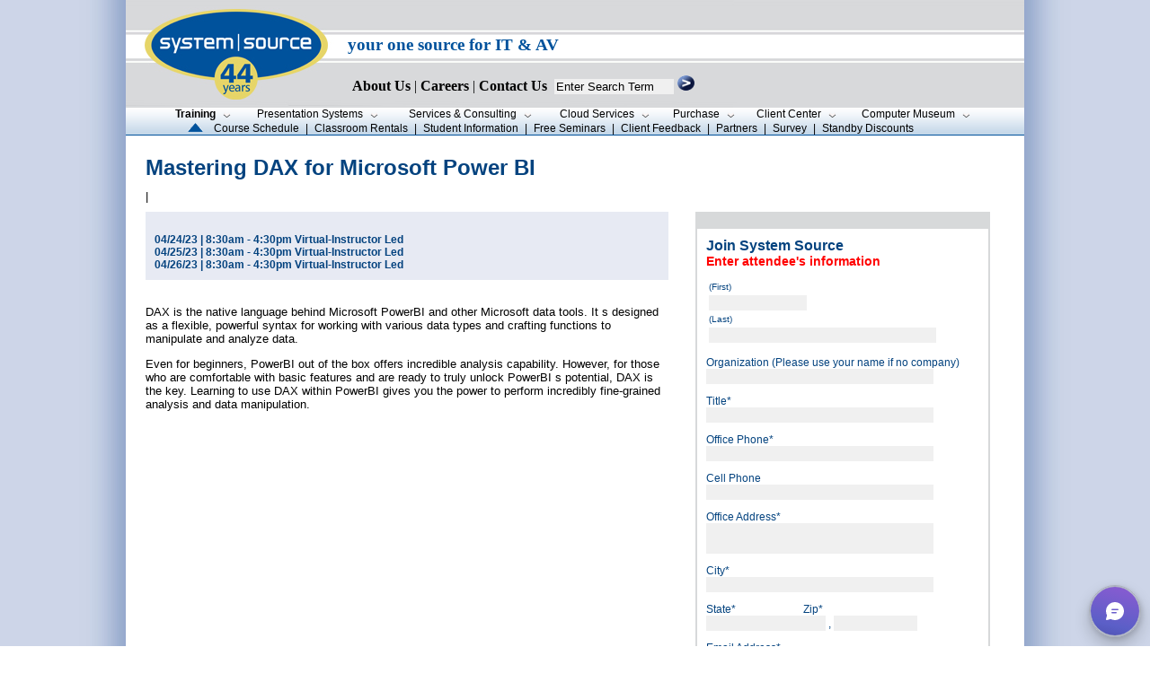

--- FILE ---
content_type: text/html; charset=utf-8
request_url: https://www.syssrc.com/cgi-bin/PCIP.pl?cmd=createprofile&newcmd=newreg&regtype=class&eventid=139306
body_size: 26410
content:
<!DOCTYPE html PUBLIC "-//W3C//DTD HTML 4.01 Transitional//EN">
<html>
<head>
	<script src="https://www.google.com/recaptcha/api.js" async defer></script>
<meta http-equiv=“Pragma” content=”no-cache”>
<meta http-equiv=“Expires” content=”-1″>
<meta http-equiv=“CACHE-CONTROL” content=”NO-CACHE”>
<meta name="google-site-verification" content="D3mg6_HYP9LKaRfMRCdxXhZbTUg6w0ttux4SU8OWBIo" />
<meta http-equiv="Content-Type" content="text/html; charset=utf-8" />
<link href="/css/syssrc.css" rel="stylesheet" type="text/css" />
<title>System Source</title>

<script src="https://www.google.com/recaptcha/api.js" async defer></script> 
<script type="text/javascript">
var recaptchachecked;
function recaptchaCallback() {
    recaptchachecked = true;
}
</script>

</head>




<body background="/images/background_main1.jpg" style="background-position:center;margin:0" >
<!-- Google tag (gtag.js) --> <script async src=https://www.googletagmanager.com/gtag/js?id=G-6LMN99T5CE></script> <script> window.dataLayer = window.dataLayer || []; function gtag(){dataLayer.push(arguments);} gtag('js', new Date()); gtag('config', 'G-6LMN99T5CE'); </script>

<script type="text/javascript">

</script>
<script type="text/javascript">
                    function validateForm() {
                      var error_string = "";
                      if(document.mainForm.q.value == ""){
                        error_string += "Please Enter a Keyword.\n";
                      }

                      if(error_string == "") {
                        return true;
                      } else {
                        alert(error_string);
                        return false;
                      }
                    }
</script>


<script type="text/javascript" src="https://res.public.onecdn.static.microsoft/customerconnect/v1/7dttl/init.js" id="chatbot" environmentId="221a35b6-fe83-ef24-8950-d03d341b801e" crossorigin="anonymous"></script>

<style>
img.map, map area{
    outline: none;
}




.bg {  
	 background-image:url(/images/headerimage-map-2025.jpg); 
	 <!-- background-image:url(/images/headerimage-43-years.jpg); -->
	 <!-- background-image:url(/images/headerimage-42-years.jpg); -->
	    background-repeat:no-repeat;
	        bottom:0;
		    left:0;
		        right:0;
			  top:0;
}

.content {
	    bottom:0;
	      color:black;
	      position:relative;
		    font-family:Ariel;
                   font-size:12pt;
		    font-weight: bold;
		        left:0;
				  top:0;
				  right:00;
}


		      a.navlink {


font-family:verdana; font-size:12pt; font-weight: 900;
color:black;text-decoration: none;

		      }

</style>
  <center>


<map name="headermap" >
<area shape="poly" coords="13,54,106,13,215,51,117,93" href="/"  alt="logo">
</map>





<table border="0" cellpadding="0" cellspacing="0" width="1000" bgcolor="#FFFFFF">
  <tr>
   <td width=1000>
	        <form name="mainForm" action="/search/search.pl" method="get" onsubmit = "return validateForm()" style="margin:0;">
			        <input type="hidden" name="p" value="1"/>
				        <input type="hidden" name="lang" value="en"/>
					        <input type="hidden" name="mode" value="all"/>
						        <input type="hidden" name="cmd" value="Schedules"/>
	   <div class="bg"  >
             <div class="content">
		     <!-- -->
               <table width=1000>
		 <tr>
                   <td width=240>
                     <a href="/">
                       <img src="/images/clear.gif" width="240" height=80 valign=top>
		     </a>
		   </td>
	           <td align=left valign=bottom width=760>
                     <br/>
		     <br/>
                     <div style= "font-family:Verdana; font-size:14pt;  font-weight:bold;color:#00529c;">
                       your one source for IT &amp; AV
		     </div>
                     <br/>
		     <div >  
                     <img src="/images/clear.gif" alt="" width="1" height="22"/>
		     <a href="/html/company_info/CompanyInfo.shtml" class="navlink"><font style="font-Family:Verdana;font-size:12pt;">About Us</font></a> 
			    | 
			    <a HREF="/html/company_info/CareerOpenings.cgi" class="navlink"><font style="font-Family:Verdana;font-size:12pt;">Careers</font></a> 
			    | 
			    <a HREF="/html/company_info/ContactUs.shtml" class="navlink"><font style="font-Family:Verdana;font-size:12pt;">Contact Us</font></a> 
			    <!-- | 
			    <a HREF="/html/company_info/Locations.shtml" class="navlink"><font style="font-Family:Verdana;font-size:12pt;">Locations</font></a> -->
			    &nbsp;<input type="text" name="q" size="15"  value="Enter Search Term"
                          onclick="if(this.value=='Enter Search Term'){this.value=''; this.style.color='#000'}"
                          onblur ="if(this.value==''){this.value='Enter Search Term'; this.style.color='#555'}"
                          style="border: none;  background: #f0f0f0"
			  /> 
                      <input type="image" src="/images/button-readmore.gif" style="width:19px;height:17px;border:none;" 
		      alt="search box" /> 
		     </div>  
	            <div class="content">
                      <img class="headermap" src="/images/clear.gif" alt="" width="560" height="12" 
		         usemap="#headermap" border="0" hidefocus="true" />
                    </div> 

		    <!-- </div> -->
		  </td>
		 </tr>
	       </table>  <!-- --> 
	  </div>
	  </div>

      </form>
 </td> 
</tr>    
      <tr>
        <td valign="middle" align="left" width="1000" bgcolor="#ffffff">  
           <!--buttons go here --> 








<style type="text/css">
#trainbut {font-weight:bold;}
</style>

<table border="0" cellpadding="0" cellspacing="0" align="center"  width="100%">
  <tr style="background:url(/images/bg.png)">
    <td valign="middle">
      <table border="0" cellpadding="0" cellspacing="0" align="center">
        <tr >
          <td width=2>
           <img src="/images/clear.gif" width="2" alt=""/>
          </td>
         <td nowrap="nowrap" align="center" class="topbuttons"  valign="middle" width=80>
             <a href="/html/training/index.shtml"  onfocus="this.hideFocus=true;">
               <span id="trainbut">Training</span>
               <img src="/images/clear.gif" alt="" width="2" height="7" />
               <img src="/images/down.png" alt="" />
             </a>
          </td>
          <td nowrap="nowrap" align="center" class="topbuttons" width="175" valign="middle">
             <a href="/html/presentation_systems/index.shtml" onfocus="this.hideFocus=true;">
               <span id="presbut">Presentation&nbsp;Systems</span>
               <img src="/images/clear.gif" alt="" width="2" height="7" />
               <img src="/images/down.png" alt="" />
             </a>
          </td>
          <td nowrap="nowrap" align="center" class="topbuttons" width="165" valign="middle">
             <a href="/html/services_consulting/index.shtml" onfocus="this.hideFocus=true;">
               <span id="servbut">Services&nbsp;&amp;&nbsp;Consulting</span>
               <img src="/images/clear.gif" alt="" width="2" height="7" />
               <img src="/images/down.png" alt="" />
             </a>
          </td>
          <td nowrap="nowrap" align="center" class="topbuttons" width="135" valign="middle">
             <a href="/html/cloud_services/index.shtml" onfocus="this.hideFocus=true;">
               <span id="intbut">Cloud&nbsp;Services</span>
               <img src="/images/clear.gif" alt="" width="2" height="7" />
               <img src="/images/down.png" alt="" />
             </a>
          </td>
          <td nowrap="nowrap" align="center" class="topbuttons" width="86" valign="middle"> 
             <a href="/html/system_sales/index.shtml" onfocus="this.hideFocus=true;">
               <span id="salesbut">Purchase</span>
               <img src="/images/clear.gif" alt="" width="2" height="7" />
               <img src="/images/down.png" alt="" />
             </a>
          </td>
          <td nowrap="nowrap" align="center" class="topbuttons" width="120" valign="middle">
             <a href="/html/client_resources/index.shtml" onfocus="this.hideFocus=true;">
               <span id="clientbut">Client&nbsp;Center</span>
               <img src="/images/clear.gif" alt="" width="2" height="7" />
               <img src="/images/down.png" alt="" />
             </a>
          </td>
          <td nowrap="nowrap" align="center" class="topbuttons" width="145" valign="middle">
             <a href="https://museum.syssrc.com" onfocus="this.hideFocus=true;" target="_blank">
               <span id="museumbut">Computer&nbsp;Museum</span>
               <img src="/images/clear.gif" alt="" width="2" height="7" />
               <img src="/images/down.png" alt="" />
             </a>
          </td>
<!--	  <td nowrap="nowrap" align="center" class="topbuttons" width="86" valign="middle">
	     <a href="/html/co-pilot/index.shtml" onfocus="this.hideFocus=true;" target="_blank">
	        <span id="copilotbut">CoPilot</span>
	        <img src="/images/clear.gif" alt="" width="2" height="7" />
	       <img src="/images/down.png" alt="" />
            </a>
</td> --> 
        </tr>
<tr><td height="1"><img src="/images/clear.gif" height="2" alt=""/></td></tr>
  <tr>
    <td valign="bottom" align="left" class="topbuttons" colspan="30">
                 <img src="/images/clear.gif" alt="" width="20" height="10" /> <img src="/images/arrow-up2.gif" width="17" height="10" alt="Arrow"/>
                 <img src="/images/clear.gif" alt="" width="6" height="10" />
                 <a href="/PCIP?cmd=Schedules&amp;classattr=All">Course Schedule</a>  
                 <img src="/images/clear.gif" alt="" width="1" height="10" /> | <img src="/images/clear.gif" alt="" width="1" height="10" />
                 <a href="/html/training/ClassRoomRentals.shtml">Classroom&nbsp;Rentals</a>
                 <img src="/images/clear.gif" alt="" width="1" height="10" /> | <img src="/images/clear.gif" alt="" width="1" height="10" />
                 <a href="/html/training/StudentInformation.shtml">Student Information</a> 
                 <img src="/images/clear.gif" alt="" width="1" height="10" /> | <img src="/images/clear.gif" alt="" width="1" height="10" />
                 <a href="/html/training/FreeSeminars.cgi">Free Seminars</a>
                 <img src="/images/clear.gif" alt="" width="1" height="10" /> | <img src="/images/clear.gif" alt="" width="1" height="10" />
                 <a href="/html/training/ClientFeedback.shtml">Client Feedback</a>
                 <img src="/images/clear.gif" alt="" width="1" height="10" /> | <img src="/images/clear.gif" alt="" width="1" height="10" />
                 <a href="/html/training/Certifications.shtml#Training">Partners</a>
                 <img src="/images/clear.gif" alt="" width="1" height="10" /> | <img src="/images/clear.gif" alt="" width="1" height="10" />
                 <a href="/PCIP?cmd=survey">Survey</a>
                 <img src="/images/clear.gif" alt="" width="1" height="10" /> | <img src="/images/clear.gif" alt="" width="1" height="10" />
                 <a href="/html/training/StandBy.shtml">Standby Discounts</a>
                 <!-- <a href="/html/Asset_Library/StandbyDiscounts.pdf">Standby Discounts</a> -->
    </td>
  </tr>
      </table>
    </td>
  </tr>
</table>
</td></tr>
<tr><td bgcolor="#00529c">
<img src="/images/clear.gif" alt="" width="500" height="1" /></td></tr>

<!-- <tr><td bgcolor="#00529c" >  <Center><font face="arial" color="white"> While System Source is working from home, we are still available for all of your calls and support needs. </font></center></td></tr>  -->
<tr><td >




<table cellpadding="20">
<TR>
<TD>
    <!--main content starts here -->

        <!--== CONTENT ==-->

<SCRIPT>
function ValidatepupauthForm(){
      valcc_form = document.guestauth
      return RunValidation(valcc_form);
}

function isNULL(aString){

 if(aString == "") return true;

 for(m=0; m<aString.length; m++){
if(aString.charAt(m) != ' '){
 return false;
}
 }
 return true;
}

function CheckNull(formContents, ErrorString){
 if(isNULL(formContents)){
return ErrorString;
 }
 return "";
}

function RunValidation(my_form){
errorString = new String("");
errorMessage = new String("");
errorMessage = "";
ErrorFlag = false;
   errorMessage = CheckNull(document.PUPILAUTH.nfname.value, "A First Name must be supplied\n");
   if(errorMessage != ""){
        errorString = errorString + errorMessage;
        ErrorFlag = true;
   }
   errorMessage = CheckNull(document.PUPILAUTH.nlname.value, "A Last Name must be supplied\n");
   if(errorMessage != ""){
        errorString = errorString + errorMessage;
        ErrorFlag = true;
   }
   errorMessage = CheckNull(document.PUPILAUTH.ncname.value, "A Company Name must be supplied\n");
   if(errorMessage != ""){
        errorString = errorString + errorMessage;
        ErrorFlag = true;
   }

   errorMessage = CheckNull(document.PUPILAUTH.ntitle.value, "A Job Title must be supplied\n");
   if(errorMessage != ""){
        errorString = errorString + errorMessage;
        ErrorFlag = true;
   }
   errorMessage = CheckNull(document.PUPILAUTH.nphone.value, "A Phone Number must be supplied\n");
   if(errorMessage != ""){
        errorString = errorString + errorMessage;
        ErrorFlag = true;
   }
   errorMessage = CheckNull(document.PUPILAUTH.naddr1.value, "An Address must be supplied\n");
   if(errorMessage != ""){
        errorString = errorString + errorMessage;
        ErrorFlag = true;
   }
   errorMessage = CheckNull(document.PUPILAUTH.ncity.value, "A City must be supplied\n");
   if(errorMessage != ""){
        errorString = errorString + errorMessage;
        ErrorFlag = true;
   }
   errorMessage = CheckNull(document.PUPILAUTH.nzip.value, "A Zipcode must be supplied\n");
   if(errorMessage != ""){
        errorString = errorString + errorMessage;
        ErrorFlag = true;
   }
   errorMessage = CheckNull(document.PUPILAUTH.username.value, "An Email Address must be supplied\n");
   if(errorMessage != ""){
        errorString = errorString + errorMessage;
        ErrorFlag = true;
   }
var mailformat = /^\w+([\.-]?\w+)*@\w+([\.-]?\w+)*(\.\w{2,3})+$/;
if (document.PUPILAUTH.username.value.match(mailformat))
{
}
else
{
   errorString = errorString + "Bad Email Address\n";
   ErrorFlag = true;
}









   errorMessage = CheckNull(document.PUPILAUTH.npw1.value, "A password must be supplied\n");
   if(errorMessage != ""){
        errorString = errorString + errorMessage;
        ErrorFlag = true;
   }
   errorMessage = CheckNull(document.PUPILAUTH.npw2.value, "Please reenter the password\n");
   if(errorMessage != ""){
        errorString = errorString + errorMessage;
        ErrorFlag = true;
   }
   errorMessage = CheckNull(document.PUPILAUTH.npw2.value, "Please reenter the password\n");
   if(document.PUPILAUTH.npw1.value != document.PUPILAUTH.npw2.value){
        errorString = errorString + "Passwords must match\n";;
        ErrorFlag = true;
   }
   if(recaptchachecked != true) {
        errorString = errorString + "You Must Respond to the Captcha Request\n";
        ErrorFlag = true;
   }
   
  if(ErrorFlag != false){
    alert("We are having difficulties processing your order:\n\n" + errorString);
    return false;
  }
  return true;
}
</SCRIPT>







<table border="0" width="940" cellpadding="0" cellspacing="0" >
            <tr>
<td width="940" valign="top" colspan="3"></td></tr>
            <tr>
               <td width="940" valign="top" colspan="3"><span class="home-header">Mastering DAX for Microsoft Power BI</span></td></tr>
            <tr>
               <td width="940" valign="top" colspan="3"><img src="/images/spacer.gif" width="10" height="10" alt="" /></td></tr>
            <tr>
               <td width="940" valign="top" colspan="3" class="story"> | </td></tr>
            <tr>
               <td width="940" valign="top" colspan="3"><img src="/images/spacer.gif" width="10" height="10" alt="" /></td></tr>
            <tr>
               <td width="640" valign="top" bgcolor="#e7eaf3" class="classbody" style="padding:10; height:60">
                  <b> <br/>04/24/23 | 8:30am - 4:30pm  Virtual-Instructor Led<br/>04/25/23 | 8:30am - 4:30pm  Virtual-Instructor Led<br/>04/26/23 | 8:30am - 4:30pm  Virtual-Instructor Led </b>
</td>
<td width="30" valign="top" rowspan="2">
<img src="/images/spacer.gif" width="30" height="30" alt="" /></td><td width="270" valign="top" rowspan="2">

<!-- Form begins here -->
<FORM METHOD="POST" ACTION=/cgi-bin/PCIP.pl?cmd=newseminarattendee NAME=PUPILAUTH onSubmit="return ValidatepupauthForm()">
<table border="1" width="270" cellpadding="0" cellspacing="0" bordercolor="#d7d9da">
<tr><td bgcolor="#d7d9da"><img src="/images/spacer.gif" width="15" height="15" alt="" /></td></tr>
<tr><td valign="top" style="padding:10">
		<font style="font-family: Verdana, Arial, Helvetica, sans-serif; font-size: 16px; font-weight: bold; color: #04437f;">Join System Source</font><br/>
<font style="font-family: Verdana, Arial, Helvetica, sans-serif; font-size: 14px; font-weight: bold; " color=red>Enter attendee's information</font>

<p class="classbody">
<table>
  <tr>
    <td align="left">
      <span class="classbody"><font size="-2" style="font-weight:lighter;">(First)</font></span>
    </td>
    <td/>
  </tr>
  <tr>
    <td colspan="2">
      <input name="nfname" type="text" size="12" maxlength="100" width="100" style="border: none;  background: #f0f0f0" VALUE="" />
    </td>
  </tr>
  <tr>
	  <td align="left">
		        <span class="classbody"><font size="-2" style="font-weight:lighter;">(Last)</font></span>
			    </td>
    </tr>
    <tr>
    <td>
      <input name="nlname" type="text" size="30" maxlength="100" width="100" style="border: none;  background: #f0f0f0" VALUE=""/>
    </td>
  </tr>
</table>
</p>
<p class="classbody">Organization (Please use your name if no company) <br />
<input name="ncname" type="text" size="30" maxlength="100" width="250" style="border: none;  background: #f0f0f0" VALUE=""/></p>
<p class="classbody">Title*<br />
<input name="ntitle" type="text" size="30" maxlength="100" width="250" style="border: none;  background: #f0f0f0" VALUE=""/></p>
<p class="classbody">Office Phone*<br />
<input name="nphone" type="text" size="30" maxlength="100" width="250" style="border: none;  background: #f0f0f0" VALUE=""/></p>
<p class="classbody">Cell Phone<br />
<input name="ncellphone" type="text" size="30" maxlength="100" width="250" style="border: none;  background: #f0f0f0" VALUE=""/></p>
<p class="classbody">Office Address*<br />
<input name="naddr1" type="text" size="30" maxlength="100" width="250" style="border: none;  background: #f0f0f0" VALUE=""/>
<br/>
<input name="naddr2" type="text" size="30" maxlength="100" width="250" style="border: none;  background: #f0f0f0" VALUE=""/></p>

<p class="classbody">City*<br />
<input name="ncity" type="text" size="30" maxlength="100" width="250" style="border: none;  background: #f0f0f0" VALUE=""/></p>
<p class="classbody">State* &nbsp;&nbsp;&nbsp;&nbsp;&nbsp;&nbsp;&nbsp;&nbsp;&nbsp;&nbsp;&nbsp;&nbsp;&nbsp;&nbsp;&nbsp;&nbsp;&nbsp;&nbsp;&nbsp;&nbsp;&nbsp;&nbsp;&nbsp;&nbsp;Zip*<br />
<input name="nstate" type="text" size="15" maxlength="100" width="250" style="border: none;  background: #f0f0f0" VALUE=""/>
,
<input name="nzip" type="text" size="10" maxlength="100" width="150" style="border: none;  background: #f0f0f0" VALUE=""/></p>
<p class="classbody">Email Address*<br />
<input name="username" type="text" size="30" maxlength="100" width="50" style="border: none;  background: #f0f0f0" VALUE=""/></p>
<p class="classbody">Password*<br />
<input name="npw1" type="password" size="30" maxlength="100" width="250" style="border: none;  background: #f0f0f0"/></p>
<p class="classbody">Re-Enter Password*<br />
<input name="npw2" type="password" size="30" maxlength="100" width="250" style="border: none;  background: #f0f0f0"/></p>
<p class="classbody">

<input type="image" value="Login" src="/images/button-sign-in-create-profile-250x35.jpg" width="250" height="35" border="0"/>
<br/>
<span class="classbody">* Denotes required field</span>
</p>
<p>
<div class="g-recaptcha" data-sitekey="6LeuVboUAAAAAI4rFjLFmyxfVcXZhLH2WYpZQe5q"  data-callback="recaptchaCallback"></div>
</p>
<center><img src="/images/spacer.gif" width="10" height="5" alt="" /></center>
</td></tr></table>
<input type="hidden" value="newseminarattendee" name="cmd"/>
<INPUT TYPE="HIDDEN" NAME="newcmd" value="newreg" />
<INPUT TYPE="HIDDEN" NAME="regtype" value="class" />
<INPUT TYPE="HIDDEN" NAME="eventid" value="139306" />
<INPUT TYPE="HIDDEN" NAME="CLASSSESID" value="139306" />
</FORM>
<!-- Form ends here -->
</td></tr>

<tr><td width="640" valign="top" class="story">
<center><img src="/images/spacer.gif" width="15" height="15" alt="" /></center>
<p>DAX is the native language behind Microsoft PowerBI and other Microsoft data tools. It  s designed as a flexible, powerful syntax for working with various data types and crafting functions to manipulate and analyze data.</p><p>Even for beginners, PowerBI out of the box offers incredible analysis capability. However, for those who are comfortable with basic features and are ready to truly unlock PowerBI  s potential, DAX is the key. Learning to use DAX within PowerBI gives you the power to perform incredibly fine-grained analysis and data manipulation.</p>
</td</tr>




<tr><td width="640" valign="top" class="story">
<center><img src="/images/spacer.gif" width="15" height="15" alt="" /></center>

</td></tr></table>





    <!--main content ends here -->
</TD>
</TR>
</TABLE>
<!---#include virtual="/web/syssrc/html/html/nav-includes/B-training.shtml" --->

<tr>
  <td width="100%" align="center">

<map name="image-map7">
    <area target="_top" alt="" title="" href="/PCIP?cmd=Schedules&amp;classattr=All" coords="12,23,67,90" shape="rect"/>
    <area target="_top" alt="" title="" href="/html/training/ClassRoomRentals.shtml" coords="117,18,179,90" shape="rect">
    <area target="_top" alt="" title="" href="/html/training/StudentInformation.shtml" coords="225,27,294,89" shape="rect">
    <area target="_top" alt="" title="" href="/html/training/FreeSeminars.cgi" coords="328,31,412,92" shape="rect">
    <area target="_top" alt="" title="" href="/html/training/ClientFeedback.shtml" coords="449,30,513,105" shape="rect">
    <area target="_top" alt="" title="" href="/html/training/Certifications.shtml#Training" coords="548,28,635,90" shape="rect">
    <area target="_top" alt="" title="" href="/PCIP?cmd=survey" coords="679,30,724,91" shape="rect">
    <area target="_top" alt="" title="" href="/html/company_info/ContactUs.shtml" coords="789,26,836,92" shape="rect">
</map>


	  <img src="/images/syssrc-learning-center-navigation-bar.jpg" width="850" height="117" usemap="#image-map7" border="0" alt="" />
<center><img src="/images/spacer.gif" alt="" width="10" height="15" /></center>
<!-- <script>var LHC_API = LHC_API||{};
	LHC_API.args = {mode:'widget',lhc_base_url:'//www.syssrc.com/lhc_web/index.php/',wheight:450,wwidth:350,pheight:520,pwidth:500,leaveamessage:true,check_messages:false};
	(function() {
		var po = document.createElement('script'); po.type = 'text/javascript'; po.setAttribute('crossorigin','anonymous'); po.async = true;
		var date = new Date();po.src = '//www.syssrc.com/lhc_web/design/defaulttheme/js/widgetv2/index.js?'+(""+date.getFullYear() + date.getMonth() + date.getDate());
		var s = document.getElementsByTagName('script')[0]; s.parentNode.insertBefore(po, s);
	})();
</script> -->

</td></tr>

        </td>
      </tr>
      <tr>
        <td align="center">
          <table border="0" width="100%" cellpadding="0" cellspacing="0">
            <tr>

              <td bgcolor="#04437f" height="1"><img src="/images/clear.gif" alt="" width="50" height="1"/></td>
            </tr>
            <tr>
              <td><img src="/images/clear.gif" alt="" width="50" height="5" /></td>
            </tr>   

      <tr>
        <td align="center">
          <table border="0" width="100%" cellpadding="0" cellspacing="0">
            <tr>
              <td><img src="/images/clear.gif" alt="" width="50" height="5" /></td>
            </tr>
            <tr>

              <td align="center" class="footer" >
                338 Clubhouse Rd Hunt Valley MD 21031 &bull; <a href="tel:4107715544;">410.771.5544</a> &bull; f. <a href="tel:4107719507;">410.771.9507</a>
&nbsp; | &nbsp;

  <a href="/html/company_info/Privacy.shtml"> Privacy Policy </a>
&nbsp; | &nbsp;
<A href="/html/company_info/Employees.shtml">Employees</A>
&nbsp; | &nbsp;
<A href=/remote.shtml>Use Remote Support</A> 
 &nbsp; | &nbsp;
<a href="/SiteMap.shtml">Site Map</a>  
              </td>

            </tr>
            <tr>
              <td><img src="/images/clear.gif" alt="" width="50" height="5" /></td>
            </tr>
            <tr>
              <td bgcolor="#04437f"><img src="/images/clear.gif" alt="" width="50" height="1" /></td>
            </tr>
    
            <tr>
              <td><img src="/images/clear.gif" alt="" width="50" height="5" /></td>
            </tr>
<!--            <tr>
              <td class="footer" align="center" colspan="5">
                <a href="/html/company_info/Privacy.shtml">
                    Privacy Policy
                </a>
              </td>
            </tr>
-->
            <tr>
              <td class="footer" align="center" colspan="5">
<!--<A href="/html/company_info/Employees.shtml">Employees</A>,<A href=/remote.shtml>Use Remote Support</A> -->
              </td>
            </tr>







          </table>   
        </td>
      </tr>
    </table>
  </center>
</body>
</HTML>


--- FILE ---
content_type: text/html; charset=utf-8
request_url: https://www.google.com/recaptcha/api2/anchor?ar=1&k=6LeuVboUAAAAAI4rFjLFmyxfVcXZhLH2WYpZQe5q&co=aHR0cHM6Ly93d3cuc3lzc3JjLmNvbTo0NDM.&hl=en&v=7gg7H51Q-naNfhmCP3_R47ho&size=normal&anchor-ms=20000&execute-ms=30000&cb=1g7m2zk2jyba
body_size: 48633
content:
<!DOCTYPE HTML><html dir="ltr" lang="en"><head><meta http-equiv="Content-Type" content="text/html; charset=UTF-8">
<meta http-equiv="X-UA-Compatible" content="IE=edge">
<title>reCAPTCHA</title>
<style type="text/css">
/* cyrillic-ext */
@font-face {
  font-family: 'Roboto';
  font-style: normal;
  font-weight: 400;
  font-stretch: 100%;
  src: url(//fonts.gstatic.com/s/roboto/v48/KFO7CnqEu92Fr1ME7kSn66aGLdTylUAMa3GUBHMdazTgWw.woff2) format('woff2');
  unicode-range: U+0460-052F, U+1C80-1C8A, U+20B4, U+2DE0-2DFF, U+A640-A69F, U+FE2E-FE2F;
}
/* cyrillic */
@font-face {
  font-family: 'Roboto';
  font-style: normal;
  font-weight: 400;
  font-stretch: 100%;
  src: url(//fonts.gstatic.com/s/roboto/v48/KFO7CnqEu92Fr1ME7kSn66aGLdTylUAMa3iUBHMdazTgWw.woff2) format('woff2');
  unicode-range: U+0301, U+0400-045F, U+0490-0491, U+04B0-04B1, U+2116;
}
/* greek-ext */
@font-face {
  font-family: 'Roboto';
  font-style: normal;
  font-weight: 400;
  font-stretch: 100%;
  src: url(//fonts.gstatic.com/s/roboto/v48/KFO7CnqEu92Fr1ME7kSn66aGLdTylUAMa3CUBHMdazTgWw.woff2) format('woff2');
  unicode-range: U+1F00-1FFF;
}
/* greek */
@font-face {
  font-family: 'Roboto';
  font-style: normal;
  font-weight: 400;
  font-stretch: 100%;
  src: url(//fonts.gstatic.com/s/roboto/v48/KFO7CnqEu92Fr1ME7kSn66aGLdTylUAMa3-UBHMdazTgWw.woff2) format('woff2');
  unicode-range: U+0370-0377, U+037A-037F, U+0384-038A, U+038C, U+038E-03A1, U+03A3-03FF;
}
/* math */
@font-face {
  font-family: 'Roboto';
  font-style: normal;
  font-weight: 400;
  font-stretch: 100%;
  src: url(//fonts.gstatic.com/s/roboto/v48/KFO7CnqEu92Fr1ME7kSn66aGLdTylUAMawCUBHMdazTgWw.woff2) format('woff2');
  unicode-range: U+0302-0303, U+0305, U+0307-0308, U+0310, U+0312, U+0315, U+031A, U+0326-0327, U+032C, U+032F-0330, U+0332-0333, U+0338, U+033A, U+0346, U+034D, U+0391-03A1, U+03A3-03A9, U+03B1-03C9, U+03D1, U+03D5-03D6, U+03F0-03F1, U+03F4-03F5, U+2016-2017, U+2034-2038, U+203C, U+2040, U+2043, U+2047, U+2050, U+2057, U+205F, U+2070-2071, U+2074-208E, U+2090-209C, U+20D0-20DC, U+20E1, U+20E5-20EF, U+2100-2112, U+2114-2115, U+2117-2121, U+2123-214F, U+2190, U+2192, U+2194-21AE, U+21B0-21E5, U+21F1-21F2, U+21F4-2211, U+2213-2214, U+2216-22FF, U+2308-230B, U+2310, U+2319, U+231C-2321, U+2336-237A, U+237C, U+2395, U+239B-23B7, U+23D0, U+23DC-23E1, U+2474-2475, U+25AF, U+25B3, U+25B7, U+25BD, U+25C1, U+25CA, U+25CC, U+25FB, U+266D-266F, U+27C0-27FF, U+2900-2AFF, U+2B0E-2B11, U+2B30-2B4C, U+2BFE, U+3030, U+FF5B, U+FF5D, U+1D400-1D7FF, U+1EE00-1EEFF;
}
/* symbols */
@font-face {
  font-family: 'Roboto';
  font-style: normal;
  font-weight: 400;
  font-stretch: 100%;
  src: url(//fonts.gstatic.com/s/roboto/v48/KFO7CnqEu92Fr1ME7kSn66aGLdTylUAMaxKUBHMdazTgWw.woff2) format('woff2');
  unicode-range: U+0001-000C, U+000E-001F, U+007F-009F, U+20DD-20E0, U+20E2-20E4, U+2150-218F, U+2190, U+2192, U+2194-2199, U+21AF, U+21E6-21F0, U+21F3, U+2218-2219, U+2299, U+22C4-22C6, U+2300-243F, U+2440-244A, U+2460-24FF, U+25A0-27BF, U+2800-28FF, U+2921-2922, U+2981, U+29BF, U+29EB, U+2B00-2BFF, U+4DC0-4DFF, U+FFF9-FFFB, U+10140-1018E, U+10190-1019C, U+101A0, U+101D0-101FD, U+102E0-102FB, U+10E60-10E7E, U+1D2C0-1D2D3, U+1D2E0-1D37F, U+1F000-1F0FF, U+1F100-1F1AD, U+1F1E6-1F1FF, U+1F30D-1F30F, U+1F315, U+1F31C, U+1F31E, U+1F320-1F32C, U+1F336, U+1F378, U+1F37D, U+1F382, U+1F393-1F39F, U+1F3A7-1F3A8, U+1F3AC-1F3AF, U+1F3C2, U+1F3C4-1F3C6, U+1F3CA-1F3CE, U+1F3D4-1F3E0, U+1F3ED, U+1F3F1-1F3F3, U+1F3F5-1F3F7, U+1F408, U+1F415, U+1F41F, U+1F426, U+1F43F, U+1F441-1F442, U+1F444, U+1F446-1F449, U+1F44C-1F44E, U+1F453, U+1F46A, U+1F47D, U+1F4A3, U+1F4B0, U+1F4B3, U+1F4B9, U+1F4BB, U+1F4BF, U+1F4C8-1F4CB, U+1F4D6, U+1F4DA, U+1F4DF, U+1F4E3-1F4E6, U+1F4EA-1F4ED, U+1F4F7, U+1F4F9-1F4FB, U+1F4FD-1F4FE, U+1F503, U+1F507-1F50B, U+1F50D, U+1F512-1F513, U+1F53E-1F54A, U+1F54F-1F5FA, U+1F610, U+1F650-1F67F, U+1F687, U+1F68D, U+1F691, U+1F694, U+1F698, U+1F6AD, U+1F6B2, U+1F6B9-1F6BA, U+1F6BC, U+1F6C6-1F6CF, U+1F6D3-1F6D7, U+1F6E0-1F6EA, U+1F6F0-1F6F3, U+1F6F7-1F6FC, U+1F700-1F7FF, U+1F800-1F80B, U+1F810-1F847, U+1F850-1F859, U+1F860-1F887, U+1F890-1F8AD, U+1F8B0-1F8BB, U+1F8C0-1F8C1, U+1F900-1F90B, U+1F93B, U+1F946, U+1F984, U+1F996, U+1F9E9, U+1FA00-1FA6F, U+1FA70-1FA7C, U+1FA80-1FA89, U+1FA8F-1FAC6, U+1FACE-1FADC, U+1FADF-1FAE9, U+1FAF0-1FAF8, U+1FB00-1FBFF;
}
/* vietnamese */
@font-face {
  font-family: 'Roboto';
  font-style: normal;
  font-weight: 400;
  font-stretch: 100%;
  src: url(//fonts.gstatic.com/s/roboto/v48/KFO7CnqEu92Fr1ME7kSn66aGLdTylUAMa3OUBHMdazTgWw.woff2) format('woff2');
  unicode-range: U+0102-0103, U+0110-0111, U+0128-0129, U+0168-0169, U+01A0-01A1, U+01AF-01B0, U+0300-0301, U+0303-0304, U+0308-0309, U+0323, U+0329, U+1EA0-1EF9, U+20AB;
}
/* latin-ext */
@font-face {
  font-family: 'Roboto';
  font-style: normal;
  font-weight: 400;
  font-stretch: 100%;
  src: url(//fonts.gstatic.com/s/roboto/v48/KFO7CnqEu92Fr1ME7kSn66aGLdTylUAMa3KUBHMdazTgWw.woff2) format('woff2');
  unicode-range: U+0100-02BA, U+02BD-02C5, U+02C7-02CC, U+02CE-02D7, U+02DD-02FF, U+0304, U+0308, U+0329, U+1D00-1DBF, U+1E00-1E9F, U+1EF2-1EFF, U+2020, U+20A0-20AB, U+20AD-20C0, U+2113, U+2C60-2C7F, U+A720-A7FF;
}
/* latin */
@font-face {
  font-family: 'Roboto';
  font-style: normal;
  font-weight: 400;
  font-stretch: 100%;
  src: url(//fonts.gstatic.com/s/roboto/v48/KFO7CnqEu92Fr1ME7kSn66aGLdTylUAMa3yUBHMdazQ.woff2) format('woff2');
  unicode-range: U+0000-00FF, U+0131, U+0152-0153, U+02BB-02BC, U+02C6, U+02DA, U+02DC, U+0304, U+0308, U+0329, U+2000-206F, U+20AC, U+2122, U+2191, U+2193, U+2212, U+2215, U+FEFF, U+FFFD;
}
/* cyrillic-ext */
@font-face {
  font-family: 'Roboto';
  font-style: normal;
  font-weight: 500;
  font-stretch: 100%;
  src: url(//fonts.gstatic.com/s/roboto/v48/KFO7CnqEu92Fr1ME7kSn66aGLdTylUAMa3GUBHMdazTgWw.woff2) format('woff2');
  unicode-range: U+0460-052F, U+1C80-1C8A, U+20B4, U+2DE0-2DFF, U+A640-A69F, U+FE2E-FE2F;
}
/* cyrillic */
@font-face {
  font-family: 'Roboto';
  font-style: normal;
  font-weight: 500;
  font-stretch: 100%;
  src: url(//fonts.gstatic.com/s/roboto/v48/KFO7CnqEu92Fr1ME7kSn66aGLdTylUAMa3iUBHMdazTgWw.woff2) format('woff2');
  unicode-range: U+0301, U+0400-045F, U+0490-0491, U+04B0-04B1, U+2116;
}
/* greek-ext */
@font-face {
  font-family: 'Roboto';
  font-style: normal;
  font-weight: 500;
  font-stretch: 100%;
  src: url(//fonts.gstatic.com/s/roboto/v48/KFO7CnqEu92Fr1ME7kSn66aGLdTylUAMa3CUBHMdazTgWw.woff2) format('woff2');
  unicode-range: U+1F00-1FFF;
}
/* greek */
@font-face {
  font-family: 'Roboto';
  font-style: normal;
  font-weight: 500;
  font-stretch: 100%;
  src: url(//fonts.gstatic.com/s/roboto/v48/KFO7CnqEu92Fr1ME7kSn66aGLdTylUAMa3-UBHMdazTgWw.woff2) format('woff2');
  unicode-range: U+0370-0377, U+037A-037F, U+0384-038A, U+038C, U+038E-03A1, U+03A3-03FF;
}
/* math */
@font-face {
  font-family: 'Roboto';
  font-style: normal;
  font-weight: 500;
  font-stretch: 100%;
  src: url(//fonts.gstatic.com/s/roboto/v48/KFO7CnqEu92Fr1ME7kSn66aGLdTylUAMawCUBHMdazTgWw.woff2) format('woff2');
  unicode-range: U+0302-0303, U+0305, U+0307-0308, U+0310, U+0312, U+0315, U+031A, U+0326-0327, U+032C, U+032F-0330, U+0332-0333, U+0338, U+033A, U+0346, U+034D, U+0391-03A1, U+03A3-03A9, U+03B1-03C9, U+03D1, U+03D5-03D6, U+03F0-03F1, U+03F4-03F5, U+2016-2017, U+2034-2038, U+203C, U+2040, U+2043, U+2047, U+2050, U+2057, U+205F, U+2070-2071, U+2074-208E, U+2090-209C, U+20D0-20DC, U+20E1, U+20E5-20EF, U+2100-2112, U+2114-2115, U+2117-2121, U+2123-214F, U+2190, U+2192, U+2194-21AE, U+21B0-21E5, U+21F1-21F2, U+21F4-2211, U+2213-2214, U+2216-22FF, U+2308-230B, U+2310, U+2319, U+231C-2321, U+2336-237A, U+237C, U+2395, U+239B-23B7, U+23D0, U+23DC-23E1, U+2474-2475, U+25AF, U+25B3, U+25B7, U+25BD, U+25C1, U+25CA, U+25CC, U+25FB, U+266D-266F, U+27C0-27FF, U+2900-2AFF, U+2B0E-2B11, U+2B30-2B4C, U+2BFE, U+3030, U+FF5B, U+FF5D, U+1D400-1D7FF, U+1EE00-1EEFF;
}
/* symbols */
@font-face {
  font-family: 'Roboto';
  font-style: normal;
  font-weight: 500;
  font-stretch: 100%;
  src: url(//fonts.gstatic.com/s/roboto/v48/KFO7CnqEu92Fr1ME7kSn66aGLdTylUAMaxKUBHMdazTgWw.woff2) format('woff2');
  unicode-range: U+0001-000C, U+000E-001F, U+007F-009F, U+20DD-20E0, U+20E2-20E4, U+2150-218F, U+2190, U+2192, U+2194-2199, U+21AF, U+21E6-21F0, U+21F3, U+2218-2219, U+2299, U+22C4-22C6, U+2300-243F, U+2440-244A, U+2460-24FF, U+25A0-27BF, U+2800-28FF, U+2921-2922, U+2981, U+29BF, U+29EB, U+2B00-2BFF, U+4DC0-4DFF, U+FFF9-FFFB, U+10140-1018E, U+10190-1019C, U+101A0, U+101D0-101FD, U+102E0-102FB, U+10E60-10E7E, U+1D2C0-1D2D3, U+1D2E0-1D37F, U+1F000-1F0FF, U+1F100-1F1AD, U+1F1E6-1F1FF, U+1F30D-1F30F, U+1F315, U+1F31C, U+1F31E, U+1F320-1F32C, U+1F336, U+1F378, U+1F37D, U+1F382, U+1F393-1F39F, U+1F3A7-1F3A8, U+1F3AC-1F3AF, U+1F3C2, U+1F3C4-1F3C6, U+1F3CA-1F3CE, U+1F3D4-1F3E0, U+1F3ED, U+1F3F1-1F3F3, U+1F3F5-1F3F7, U+1F408, U+1F415, U+1F41F, U+1F426, U+1F43F, U+1F441-1F442, U+1F444, U+1F446-1F449, U+1F44C-1F44E, U+1F453, U+1F46A, U+1F47D, U+1F4A3, U+1F4B0, U+1F4B3, U+1F4B9, U+1F4BB, U+1F4BF, U+1F4C8-1F4CB, U+1F4D6, U+1F4DA, U+1F4DF, U+1F4E3-1F4E6, U+1F4EA-1F4ED, U+1F4F7, U+1F4F9-1F4FB, U+1F4FD-1F4FE, U+1F503, U+1F507-1F50B, U+1F50D, U+1F512-1F513, U+1F53E-1F54A, U+1F54F-1F5FA, U+1F610, U+1F650-1F67F, U+1F687, U+1F68D, U+1F691, U+1F694, U+1F698, U+1F6AD, U+1F6B2, U+1F6B9-1F6BA, U+1F6BC, U+1F6C6-1F6CF, U+1F6D3-1F6D7, U+1F6E0-1F6EA, U+1F6F0-1F6F3, U+1F6F7-1F6FC, U+1F700-1F7FF, U+1F800-1F80B, U+1F810-1F847, U+1F850-1F859, U+1F860-1F887, U+1F890-1F8AD, U+1F8B0-1F8BB, U+1F8C0-1F8C1, U+1F900-1F90B, U+1F93B, U+1F946, U+1F984, U+1F996, U+1F9E9, U+1FA00-1FA6F, U+1FA70-1FA7C, U+1FA80-1FA89, U+1FA8F-1FAC6, U+1FACE-1FADC, U+1FADF-1FAE9, U+1FAF0-1FAF8, U+1FB00-1FBFF;
}
/* vietnamese */
@font-face {
  font-family: 'Roboto';
  font-style: normal;
  font-weight: 500;
  font-stretch: 100%;
  src: url(//fonts.gstatic.com/s/roboto/v48/KFO7CnqEu92Fr1ME7kSn66aGLdTylUAMa3OUBHMdazTgWw.woff2) format('woff2');
  unicode-range: U+0102-0103, U+0110-0111, U+0128-0129, U+0168-0169, U+01A0-01A1, U+01AF-01B0, U+0300-0301, U+0303-0304, U+0308-0309, U+0323, U+0329, U+1EA0-1EF9, U+20AB;
}
/* latin-ext */
@font-face {
  font-family: 'Roboto';
  font-style: normal;
  font-weight: 500;
  font-stretch: 100%;
  src: url(//fonts.gstatic.com/s/roboto/v48/KFO7CnqEu92Fr1ME7kSn66aGLdTylUAMa3KUBHMdazTgWw.woff2) format('woff2');
  unicode-range: U+0100-02BA, U+02BD-02C5, U+02C7-02CC, U+02CE-02D7, U+02DD-02FF, U+0304, U+0308, U+0329, U+1D00-1DBF, U+1E00-1E9F, U+1EF2-1EFF, U+2020, U+20A0-20AB, U+20AD-20C0, U+2113, U+2C60-2C7F, U+A720-A7FF;
}
/* latin */
@font-face {
  font-family: 'Roboto';
  font-style: normal;
  font-weight: 500;
  font-stretch: 100%;
  src: url(//fonts.gstatic.com/s/roboto/v48/KFO7CnqEu92Fr1ME7kSn66aGLdTylUAMa3yUBHMdazQ.woff2) format('woff2');
  unicode-range: U+0000-00FF, U+0131, U+0152-0153, U+02BB-02BC, U+02C6, U+02DA, U+02DC, U+0304, U+0308, U+0329, U+2000-206F, U+20AC, U+2122, U+2191, U+2193, U+2212, U+2215, U+FEFF, U+FFFD;
}
/* cyrillic-ext */
@font-face {
  font-family: 'Roboto';
  font-style: normal;
  font-weight: 900;
  font-stretch: 100%;
  src: url(//fonts.gstatic.com/s/roboto/v48/KFO7CnqEu92Fr1ME7kSn66aGLdTylUAMa3GUBHMdazTgWw.woff2) format('woff2');
  unicode-range: U+0460-052F, U+1C80-1C8A, U+20B4, U+2DE0-2DFF, U+A640-A69F, U+FE2E-FE2F;
}
/* cyrillic */
@font-face {
  font-family: 'Roboto';
  font-style: normal;
  font-weight: 900;
  font-stretch: 100%;
  src: url(//fonts.gstatic.com/s/roboto/v48/KFO7CnqEu92Fr1ME7kSn66aGLdTylUAMa3iUBHMdazTgWw.woff2) format('woff2');
  unicode-range: U+0301, U+0400-045F, U+0490-0491, U+04B0-04B1, U+2116;
}
/* greek-ext */
@font-face {
  font-family: 'Roboto';
  font-style: normal;
  font-weight: 900;
  font-stretch: 100%;
  src: url(//fonts.gstatic.com/s/roboto/v48/KFO7CnqEu92Fr1ME7kSn66aGLdTylUAMa3CUBHMdazTgWw.woff2) format('woff2');
  unicode-range: U+1F00-1FFF;
}
/* greek */
@font-face {
  font-family: 'Roboto';
  font-style: normal;
  font-weight: 900;
  font-stretch: 100%;
  src: url(//fonts.gstatic.com/s/roboto/v48/KFO7CnqEu92Fr1ME7kSn66aGLdTylUAMa3-UBHMdazTgWw.woff2) format('woff2');
  unicode-range: U+0370-0377, U+037A-037F, U+0384-038A, U+038C, U+038E-03A1, U+03A3-03FF;
}
/* math */
@font-face {
  font-family: 'Roboto';
  font-style: normal;
  font-weight: 900;
  font-stretch: 100%;
  src: url(//fonts.gstatic.com/s/roboto/v48/KFO7CnqEu92Fr1ME7kSn66aGLdTylUAMawCUBHMdazTgWw.woff2) format('woff2');
  unicode-range: U+0302-0303, U+0305, U+0307-0308, U+0310, U+0312, U+0315, U+031A, U+0326-0327, U+032C, U+032F-0330, U+0332-0333, U+0338, U+033A, U+0346, U+034D, U+0391-03A1, U+03A3-03A9, U+03B1-03C9, U+03D1, U+03D5-03D6, U+03F0-03F1, U+03F4-03F5, U+2016-2017, U+2034-2038, U+203C, U+2040, U+2043, U+2047, U+2050, U+2057, U+205F, U+2070-2071, U+2074-208E, U+2090-209C, U+20D0-20DC, U+20E1, U+20E5-20EF, U+2100-2112, U+2114-2115, U+2117-2121, U+2123-214F, U+2190, U+2192, U+2194-21AE, U+21B0-21E5, U+21F1-21F2, U+21F4-2211, U+2213-2214, U+2216-22FF, U+2308-230B, U+2310, U+2319, U+231C-2321, U+2336-237A, U+237C, U+2395, U+239B-23B7, U+23D0, U+23DC-23E1, U+2474-2475, U+25AF, U+25B3, U+25B7, U+25BD, U+25C1, U+25CA, U+25CC, U+25FB, U+266D-266F, U+27C0-27FF, U+2900-2AFF, U+2B0E-2B11, U+2B30-2B4C, U+2BFE, U+3030, U+FF5B, U+FF5D, U+1D400-1D7FF, U+1EE00-1EEFF;
}
/* symbols */
@font-face {
  font-family: 'Roboto';
  font-style: normal;
  font-weight: 900;
  font-stretch: 100%;
  src: url(//fonts.gstatic.com/s/roboto/v48/KFO7CnqEu92Fr1ME7kSn66aGLdTylUAMaxKUBHMdazTgWw.woff2) format('woff2');
  unicode-range: U+0001-000C, U+000E-001F, U+007F-009F, U+20DD-20E0, U+20E2-20E4, U+2150-218F, U+2190, U+2192, U+2194-2199, U+21AF, U+21E6-21F0, U+21F3, U+2218-2219, U+2299, U+22C4-22C6, U+2300-243F, U+2440-244A, U+2460-24FF, U+25A0-27BF, U+2800-28FF, U+2921-2922, U+2981, U+29BF, U+29EB, U+2B00-2BFF, U+4DC0-4DFF, U+FFF9-FFFB, U+10140-1018E, U+10190-1019C, U+101A0, U+101D0-101FD, U+102E0-102FB, U+10E60-10E7E, U+1D2C0-1D2D3, U+1D2E0-1D37F, U+1F000-1F0FF, U+1F100-1F1AD, U+1F1E6-1F1FF, U+1F30D-1F30F, U+1F315, U+1F31C, U+1F31E, U+1F320-1F32C, U+1F336, U+1F378, U+1F37D, U+1F382, U+1F393-1F39F, U+1F3A7-1F3A8, U+1F3AC-1F3AF, U+1F3C2, U+1F3C4-1F3C6, U+1F3CA-1F3CE, U+1F3D4-1F3E0, U+1F3ED, U+1F3F1-1F3F3, U+1F3F5-1F3F7, U+1F408, U+1F415, U+1F41F, U+1F426, U+1F43F, U+1F441-1F442, U+1F444, U+1F446-1F449, U+1F44C-1F44E, U+1F453, U+1F46A, U+1F47D, U+1F4A3, U+1F4B0, U+1F4B3, U+1F4B9, U+1F4BB, U+1F4BF, U+1F4C8-1F4CB, U+1F4D6, U+1F4DA, U+1F4DF, U+1F4E3-1F4E6, U+1F4EA-1F4ED, U+1F4F7, U+1F4F9-1F4FB, U+1F4FD-1F4FE, U+1F503, U+1F507-1F50B, U+1F50D, U+1F512-1F513, U+1F53E-1F54A, U+1F54F-1F5FA, U+1F610, U+1F650-1F67F, U+1F687, U+1F68D, U+1F691, U+1F694, U+1F698, U+1F6AD, U+1F6B2, U+1F6B9-1F6BA, U+1F6BC, U+1F6C6-1F6CF, U+1F6D3-1F6D7, U+1F6E0-1F6EA, U+1F6F0-1F6F3, U+1F6F7-1F6FC, U+1F700-1F7FF, U+1F800-1F80B, U+1F810-1F847, U+1F850-1F859, U+1F860-1F887, U+1F890-1F8AD, U+1F8B0-1F8BB, U+1F8C0-1F8C1, U+1F900-1F90B, U+1F93B, U+1F946, U+1F984, U+1F996, U+1F9E9, U+1FA00-1FA6F, U+1FA70-1FA7C, U+1FA80-1FA89, U+1FA8F-1FAC6, U+1FACE-1FADC, U+1FADF-1FAE9, U+1FAF0-1FAF8, U+1FB00-1FBFF;
}
/* vietnamese */
@font-face {
  font-family: 'Roboto';
  font-style: normal;
  font-weight: 900;
  font-stretch: 100%;
  src: url(//fonts.gstatic.com/s/roboto/v48/KFO7CnqEu92Fr1ME7kSn66aGLdTylUAMa3OUBHMdazTgWw.woff2) format('woff2');
  unicode-range: U+0102-0103, U+0110-0111, U+0128-0129, U+0168-0169, U+01A0-01A1, U+01AF-01B0, U+0300-0301, U+0303-0304, U+0308-0309, U+0323, U+0329, U+1EA0-1EF9, U+20AB;
}
/* latin-ext */
@font-face {
  font-family: 'Roboto';
  font-style: normal;
  font-weight: 900;
  font-stretch: 100%;
  src: url(//fonts.gstatic.com/s/roboto/v48/KFO7CnqEu92Fr1ME7kSn66aGLdTylUAMa3KUBHMdazTgWw.woff2) format('woff2');
  unicode-range: U+0100-02BA, U+02BD-02C5, U+02C7-02CC, U+02CE-02D7, U+02DD-02FF, U+0304, U+0308, U+0329, U+1D00-1DBF, U+1E00-1E9F, U+1EF2-1EFF, U+2020, U+20A0-20AB, U+20AD-20C0, U+2113, U+2C60-2C7F, U+A720-A7FF;
}
/* latin */
@font-face {
  font-family: 'Roboto';
  font-style: normal;
  font-weight: 900;
  font-stretch: 100%;
  src: url(//fonts.gstatic.com/s/roboto/v48/KFO7CnqEu92Fr1ME7kSn66aGLdTylUAMa3yUBHMdazQ.woff2) format('woff2');
  unicode-range: U+0000-00FF, U+0131, U+0152-0153, U+02BB-02BC, U+02C6, U+02DA, U+02DC, U+0304, U+0308, U+0329, U+2000-206F, U+20AC, U+2122, U+2191, U+2193, U+2212, U+2215, U+FEFF, U+FFFD;
}

</style>
<link rel="stylesheet" type="text/css" href="https://www.gstatic.com/recaptcha/releases/7gg7H51Q-naNfhmCP3_R47ho/styles__ltr.css">
<script nonce="ZR-x6NxgWM80kGS5jBk0SQ" type="text/javascript">window['__recaptcha_api'] = 'https://www.google.com/recaptcha/api2/';</script>
<script type="text/javascript" src="https://www.gstatic.com/recaptcha/releases/7gg7H51Q-naNfhmCP3_R47ho/recaptcha__en.js" nonce="ZR-x6NxgWM80kGS5jBk0SQ">
      
    </script></head>
<body><div id="rc-anchor-alert" class="rc-anchor-alert"></div>
<input type="hidden" id="recaptcha-token" value="[base64]">
<script type="text/javascript" nonce="ZR-x6NxgWM80kGS5jBk0SQ">
      recaptcha.anchor.Main.init("[\x22ainput\x22,[\x22bgdata\x22,\x22\x22,\[base64]/[base64]/UltIKytdPWE6KGE8MjA0OD9SW0grK109YT4+NnwxOTI6KChhJjY0NTEyKT09NTUyOTYmJnErMTxoLmxlbmd0aCYmKGguY2hhckNvZGVBdChxKzEpJjY0NTEyKT09NTYzMjA/[base64]/MjU1OlI/[base64]/[base64]/[base64]/[base64]/[base64]/[base64]/[base64]/[base64]/[base64]/[base64]\x22,\[base64]\x22,\[base64]/DvMOzecO4w7HConEIwqJKZsKjw7rDi8O9HGEMw67DmmfCl8O/[base64]/DhzA8U8KyCWbClFtsDwUPwrJ6T0gyTcKcDF1ZQWN0YG14cho/[base64]/F8OSJj/Dr8OgOMKXw4kJV3nDiMKyw5zDmDnDoUYwant/[base64]/[base64]/DnGPDl8OTJMO7LsOgb0pWw4sNasOJBsO7IMKxw4nCuXLDn8Kaw74CFcOYDXTCrWl9wqM/cMO7LSRNQMOEwqpeUG7CjUTCkXLCnznCvVwRwoMiw7rDrCXCkionwqdZw6DCtwTDrsKmWnDCqmvCv8Ohw6HDhsKeGU/Dn8Kkw4Z8wpDDocKdw6HDtwx8AQVTw75kw5kENVzCoigFw7bCocOdESkZIsKYwqXCtUI1wrghA8OowpYiSXXCt0bDq8OOU8KTWGIMUMKjwrEsw4DCuRhxLFw5BixDworDpBEWw7Q2w4NnBFjCtMO/wp3CqCAwe8KwN8KDwoQxe1FgwrYxOcK7YsKVRS9BMxnDrMKrwrvCvcKdZcOmw4HDnTIvwpHDnMKOAsK4wqpywqHDrzAdw5nCk8O3V8OkOsK2wqvCrMKrQ8Oiwrxpwr/DqsONQWwZwpLCuT9pwoZ8GXZlwpjDry/CoGrDh8OQPyrCiMOfamdtYmECwoMfJDgvR8K5dldVHXA0LFRCHsOYP8KqH8K6dMKSwpApPsOqH8Otfh7CksKCDCLCgGzDscOUVsKwWUNaEMKDZjDDl8O0RsO8woN9b8OgaBvCvXwsX8K7wo3DqnXDtcKpDWoqBwzCix0Nw447IsOowrXDnmwtwo84woTDlR/CslnCp07DjcK7woJJMsKAHcK/wr1AwrfDiSrDhcKcw7PDtMOaJcK7UsOoLBgPwpDCjD3CuDXDhXRuw6Nyw4LCqcOjw5pwM8K7c8O7w6nDhMKoUMKSwpbCqXPCkHXCoBXChEhew79TVcKZw5tdY287wpPDplBJTR7DqgrClMODRG9Xw6/CgAvDl1Y3w6dmwqXCuMO0woFLe8KSCcKZc8O7w6gBwrvCtyU8HMKOIcKkw7jCuMKmwqPDt8KYSMKCw7TCg8OTw73CoMKdw7Y/wqJadgkdEcKBw4fDjcObDG5xNmQ0w6kPIxfCiMO3MsO+w5zCrsOUw4vDl8OIJsOjPCXDgMKJNcOpSw/Du8K6wrxVwq/ChMOJw5TDiTjCm1LDusKxfwzDonDDsEtawqHCssOPw6Iewo3CvMKmP8KEwonCmcKswrByWcKNw43DqwvDsH7DnR/DhwPDtMOnf8KJwqTDqcOlwpvDrMO0w6/DkjjCicOkLcOycDDCrsOHBMKqw7MuKmp/D8O0fcKlaQwJRFDDg8Kfw5HCqMOSwociw68vP27DsmPDmULDnsOywofDgXEnw6Upd2I7w7HDgh/[base64]/Cg2ZQw6zDrcOFYSrCtcOXIMOzJ21ndg/[base64]/Cl2rDoELDs0nChxpNwq9sw5TDtB/DqBwYWsOYUsKhwq9Sw5tIERnClR1hwpwOMMKlMi1Zw6YkwrBswo55w5TDp8O0w5jCt8KBwqQ5w6Ngw7HDi8KPdC/[base64]/DmB7Cq0vCq8K4VMKSI8KSLF/DuGPDvgbDosKdwrDCosKewqM8CMOJwq1MKh7Cs3XCulXDkVDCtBNpamHCl8KRwpLDq8KSw4LCn2dlFXnCrG4gScOhw6LDssKrworCoVrDszwJC0IMB1tdcG/Dh1DCr8KPwqXCssKGVsKJwr7Dp8KAJkbDkF/ClGnDucOJG8OdwqTDosK/w7LDhMKUBydnw79Lwr3DsQl9wp/[base64]/Cvn1vdcOhfV5DTMKQwoTDpVrCjwoMw65OwqnDj8Kewq4mWMOHw4Nfw5llAR8kw4pFIlldw5jDsQHDvcOqF8OXEcOVN2o/eSVwwqnCvsO9wr5vRcOZw7E3w5UcwqLCksO/SXRnFEPDjMOew5fCvh/CtsO+QsOuEMO6QkHCtcKtR8KEA8KNVFnDkhQWKgPCvsOdHcKbw4HDpMKgIMOWw4Ijw6w8wp7CkBkgP1zDvm/DsGFQKMObWsKqScOaGcKIAsKYwq00w77DnRvCgMOzRcKWwrrCt0PDksOowo0mbEA3w4YwwpjDgRjDtzPDpQA2V8OjOsOYw4BwJsK8w7JBZ1DDp09GwrXDsgvDsGRmbDzDncOVMsOAIMK5w7khw5olSMOxL250wqHDucOww4PCtsKAE0IlB8OBTMK/w6DDncOoCcKvIcKswp9eJMOAQ8OKecO9EcKTRsOYw5zCrkdFwr5/LcKVf20KGMKEwoLCkSHCuDdBw4DCj37CvsOjw5rDijTCi8OJwoPDjsKHZ8OBHT/CrsOVNMK4DwNpC0ZYSy/Cjklow7zCmVfDrHrCn8OqEMO2cU0xMmDDlMOTwo8vAy3CuMOQwoXDucKPw5UMGcKzwrtoQ8KzNMOaBcO/w6PDu8OvKnrCqyV/HUwpw4QKQ8O2cjVxasOiwpLCrcO2wpJgOsO6w4rDijJ7wpzDuMOhwrrDmsKqwrlswqbCl1PDjQDCtcKNw7bCm8ODwpHCscO1wr3CjMK7f2tSPsKhw5wbwp5/VEHCtFDCh8K9wobDgMOBEsKdwp7Ci8OCCWoHVgUoFsOiEMKfwoTCnnvCoABQwpjDlMOJw47Dni3Du1rCnSvCrGXCqTcgw5Y9wo9Xw7t4wprDpxUTw7Vew4/[base64]/CsMOpwqrDixnDnjcHIsOtw7vDscO5EBDCoMOPOsKPwqoraH/DgnQ1w4bDpH0Xw69mwqpfwrnChsKVwqPDtyAxwovDuwkiN8K5JAUWZcOfPBZAw5oEwrFkBSnDhgXCjMOuw4UZw6zDksOUwpd5w65pw5J8wpDCn8OtQ8OFNShCNALCm8KOwrAlwoTDlcKEwrMhSxFNVmMRw652fcO+w54rSMKdRzV4wrfCq8O6w7HDsFA/wogCwpnClzLDjD5/[base64]/NMO8wpLDjMKMwoFXwrkdM2E1TXrCiB7DpQHCv2PCvsK0MsKlwrfDnTLCuz4two4uUsKgOEzCrMOYw7/CncKJNcKdXUBBwrZ6woQnw6NswocSTMKBEi45NCt8Z8OeE1vCjcKUw7N1wrjDrhZBw4Uow7owwpFXEkYYIl0dKsOpOC/CvHTDqcOiRnp9wofDkMO1wos1wpLDk1MrYgg7w4vCn8KDUMOYHcKJw6RNEE7CqDHChGxqwrZMbcOUw77DvMOCdsKXXifDgcOMA8OjHMKzIxfCv8O/w67CjQbDlys6wo42YsOowogww4nCg8OwTjXCqcObwrI+HTdcw5EaZy5Aw5w7SsOYwp3Du8O1ZFMGGzrDg8OEw6XDuXfClcOuZcKsDk/Dt8KuMWLCnSRjPSM/fcKhwrHCj8KhwpHDvTFDGcKpIkvCpmwNwpBqwrvCjcKbPApuZcKSYcO1VxTDqS/[base64]/wpLDvhQBa8OfM0k9cELCmVPDlBpjw40zOFllwo1yRMOEcwpiw5TDlzXDu8K9w61xwpXCqsO4wo3CrB8lCcOjwrnDscKvPMKnLSjDkEvDk0PCp8O+L8Owwrg/wrnDokIPwq8vw7nCjD0cwoHDq3/DqMKPwq/DrsKic8K4BTgqw7LDrjQ7MsKrwr0NwpZ8w6RUYT0qDMK+wqN2YR1+w4sVw4jDrilud8OodUgBZHPCgQLDoRhew71Rw4nDrcOKB8KjQVFwTcOgeMOAwpYZwpVLARPDrAlyJMKDbHPCn2DDicOsw6sFZsK5FcOcwrh4wpAow4bDoC9/[base64]/DsG3DiX4dwofCksOIw4sSw6vCvsK+E8KTwqM0w5vDjcKpwrfDp8KUw4bCtX/CuBHDsntuAcKaA8O6dVFSwo8Nwp1vwrrDocO/BX3Dg1RgD8OSNwDDkxURBMOCw5vCm8Okwp/Ci8OrDFvDh8Ohw7MFw5LDs1HDsD8bwpbDulcCwo3CrMOmWMKTwrvClcK+Pikiwr/CiUslPsOyw45QZMOZwo4HYUpbYMOpC8KpbmbCpVhVwq1Zw6nDgcK7wpRdc8OCw4/CocO8wpzDoC3Dj3U2w4jCp8KCwp3Cm8OTFcK5w54WOEUSe8Omw7/ClBorAiXCtsO8alZJwpfDrRJlwqBpYcKEHMKOS8O3SS4pPsK/w6jCo0Qiw5YPLMKDwowXf37CnsOhworCgcOsZ8OtWHnDrQZ3wrUQw5xtGk3CscKlEsKbw5MSfMK1dnPCuMOUwpjCojB7w5pPUMKzwp5ncsOtcnZjwr16woHCncKEwpZKwp1tw40FeSnCt8KQwpTCjMOUwp8gIMK/w47DknIUwpbDuMOmwqfDrFYWK8KDwpQOPgZXEsKAw4bDkcKTwpJPSDVww4Qmw4/[base64]/[base64]/UcKCwpvDgMOJbFPDkSXDiVXCrjh+a8KKFMOdwrDDkMO0wqFswo9uXzdMGMOBwqMfKMOHeynChMKyUhzDiyszW2dTAUzDo8K/w5EPVj/Ck8KQIGbDugbDhsKGw6B7M8OhwrvCucKKcsO9IkLDrsK4wr9XwprDiMKNw4TCjGrCnUkywp0ywpgww5fDm8OCwo/[base64]/[base64]/CsRwhIkXCrsKQFMKsPUnCq1vCs2F1w4LCo3o1MMOFw4A/[base64]/CmGHDtDzCrcOtYsKgQVZzwpUaFzR4L8KTw6IHP8O/w4/CvcOOG3UCQcK7wpnCvEpxwqvCuC3DpCgow4ZfDCkSw5/Drk1jenjCvxxJw7bCpwTDkHURw5xXEMOLw6XDngfDk8K8w6EkwpHDs2NnwoBDWcOSc8OSZ8OYfXPDly1kJWghJ8KBCgc0w5XCohzDv8KRw4TCpsK5SRs1w55/w69FW3sIw6zDiDHCr8KrKQ7CsC7CqFvCs8K1Jn0hOE0GwrzCt8O1EcKHwrfCjMKofsKsOcOqGgfCrcOvBVrCm8OsHh9Jw5FJTzIYwp5Bw4oqDcO3w4ZUw7XDicOfwrowTW/[base64]/w7kgGjgkw6Mywo9HwpPDhcK5wpLDnU9Swpcaw4LDt14uRcOjw59TRMKKIlDCuzHDrRgFesKGHVnCmhZyDsK3IcKIw4zCqBjDvSMHwrERwrZRw7I1w6bDjcOsw5HDqsK/ZQDDvCA3AGVZEgAlwqtcwqEBwrBFwpFcBAXCpDzCpMKvwp9Zw54hw7nCnV1DwpXCkT7CmMKfw5zCjwnDvEjCtcOQKwJHI8OSw7VYwq/[base64]/CgcKewonDi8OhwrnCknQ8wrLCngjCqsOORnNXWCEFwoLCisK3w4PChMKdw78YcAVOTHgMw5nCv1DDsHzCisOVw7nDvcKHZFjDnWHCmMOlw4jDqcKtwoACMQzCjFAzJCbCrcOfXHjCgXjCqcOdwq/CkHg+URBSw7/Dl1fCszpsH3pWw5vCqRdPExBJGMOSM8OuWyfDkMKPVsOAw5YmZjZfwrrCo8O4OsK6CgYyAMKXw47CjCfCsxAVw6bDn8O+wqvCh8OJw6PCksKIwo0hw7fClcK2P8KMwqnCpxVQwoIiF1bDvMKQwqPCkcK/X8OLOGDDk8OCfSPDpXzDiMKVw401L8K6wpjDlG7CqMOYcCVZScOIV8Obw7DDl8KpwrU+wozDllYHw5zCtcKHw51+NcO1CsOsVVrCisKAKcK7wqQPaUE4ScOVw6NfwppeIMKDCMKMwr/CmzPCicKGIcOdZlzDgcOgW8K+FsKEw6NRwozCqMOyehA6QcKacQMtw5N/[base64]/wqwOw7wDwo/[base64]/Oz4xw5Ajw5jDjsO+Y0EwZwnDusOdwrFNRMKow47Dn8OyA8KxWMOxEMOyEiXCnsK5wrrDkcOyJTYoa13CtFJ/wrXClCfCn8OebcOlI8OjAUdxKMKewpXDl8OZw41rLcO8VsKvYcOrAMKZwrZMwoQlw7DCrm4YwoHDglQvwqzDuD1GwrTDlGJMKWJ6d8KowqNJHcKWesOMZsOeMMOtSnN1wq9sCh/DrcOGwrXDp0zCnH43wq10HcO4DMKUwofCskNnX8OOw6rChCVww73CocO1wp5Iw6nCkMObJm/[base64]/XsOjEhXCksKXwoHDty/DpMOBwptiw7ZvR8OFVsKTw4/Dl8KCZxLCocOVw47CksOHbw3Cg2/[base64]/[base64]/[base64]/Du8OTwpvCvDPCgMORbgLCrsOUGcKENVXDo1VywrdEIMOZwr3ClcOtw7Y6wphXwo1LcjHDsn/CowcVw7/DicOkQ8OZDHUawpEmwpvCiMK4wr3ChcKgw7nCq8K+wpwqw7w9BXU6wr0tNMKYw6PDnzVNHjkNc8O7wpbDhsOkH1rDkGHDowpsNMOLw7HDtMKowoLCvgUUwpnCsMOkV8OCwqNILALCssOeQD8Yw73DrhvDnxZ3wok4D1ZMF3/DukXDmMO/[base64]/[base64]/CrUIYw6TCvxR9wofDhkRzwrvCpXjCulPDjsKNDMO/FMK4NcKaw6E2wpLDhG3CvMOpw5wswp8cFFZWwqx5Nyp4w4Izw41Tw5wbwoHClsOpRMKFwpHDoMKFccODYVFcIcKiewzCs0TDlzfDh8KtG8OoCcOuwqtMwrfChB7DvcKtwoHDp8K8QUw3w6xiwpvDrsOlw7QrEDE/[base64]/DpcOkXsOew67CtSR6dMKlwo1gfmvCq8OawpfCmzzDlcKNbnfDrVDDtFpTccKXIwrCq8KHw5NNwonCk0kEOzMZOcOIw4ALdcKiwqwYUm3Dp8Owfk/[base64]/ClxLDvVzCqsKmwrzDuzwKwqBIw6TChsOZOsKNesOWeHh4JSQAecKawpEtw6cGYBArTsOMDU4OJ0PDpAhhc8K3NE18IMK2cn3ClyDDmVwFw7A8wonCncO6wqpMwrPCtGVLMjZPwqrCk8ODw4fCp0XDtgHDk8OXwqhfw6LDgANXw7nCuQHDtsK/[base64]/CjcK7wqJ9BwLDmAxcaMOYwprCksKKw4/DrMKqw5jCh8KBLcOuSmHCs8OgwoQ7AEdUBMOTJVnCtMK1wqDCp8OMU8KTwrTCn2/Dr8KEwo/Dj0hkw67Ch8K4McO+JsKVUXZPS8KwTz5hIxDCv2suw6lbOCVDC8ONw5jDsHLDuGrDvcOrLsOwSsOUwqDCgsKTwr/Cqzkuw68Jw6orciQ3wpLDt8OoMlgCCcO2wq5JAsKhwp3CoXPDgMKkJsOQKsKaDMOIUcKbwoQUwrR1w5BMw4IcwpFIRDfDoVTCvUppwrN/w7JCfynCkMOww4HCu8O0E0LDnynDt8Kjwp7ClCBqw6TDp8K3aMOPTsO6w6/DrU9Uw5TCvQHDmMKRwoLCvcO6V8KkLC92w4fDgUgLwoA1wr5YLWdFc2TDuMOqwq5sVx19w5rCjBfDvD/DiSwYMWZoKigtwpJuw4XClsO6wpnDlcKbf8O9w70lwptcw6IlwrDDpMO/[base64]/bT5Pb0Q1w4fCs8K/wr5owqofB0M6VcKxChd0DcKNwpzCssKmQ8OUZMOIw5fCpsKJfsOfWMKGw7EOwpIcwp/CgcKPw44Jwop4w7DDlsKcFcKtbMKzfA7DqMK9w601Cn3CoMOgLW/[base64]/CtcK6ScKNDhs1EMK/ajs3EsKQeMKGJltNRsK4w5nDmMOPPMKnbRAlw7jCgzcWwovDjRHCgMK8w5opUlbCnsKcHMKkHMOCN8OMIzMSw5sMw5XDqC/DjsOPTSrCtsO/w5PChMKKMcO9CmBmScK9w7TDu1s1HGZQwqLCucOmZsOBDHMmHsOqwrrDtMKyw716w4zDgcKhIQHDjmZDIDUJZsKTw7N7woHCvVLCtcKgVMOGQMKzG2ZBwqgeRwJDdkR4wrcDw73DlsKFBcKKwo/[base64]/[base64]/[base64]/DqsOpw5bDnwjDrigrEBnCkAQkBGDCoMOHw5Q2wrfDhsK1wpbChSY3wq0cHFDDpT8PwrLDiRrDlWpTwqbDiHDDuBrDlcKWwr9YPcORbsKdw5PDuMKNQ20Fw4DDqsODKAxILMOYcDbDsTwPw6nDuE1GQcOIwqBTNxXDgnhyw7bDmMOSwrQCwrNPw7HDmMO/[base64]/[base64]/wpw+c3rDjHXCnFHCqBzDmkDDlcOeYCgpw7/[base64]/[base64]/A8KOw4jDghnCmsOgw7bDs2nCkSbCpFPDlhcowo0Kw59lecOxwqIQAg5xwqjDuSLDssOQWcKaQ1TDi8KpwqrDpXc/[base64]/CnXghMW7DuAbDoMOgw7nCjkZiwofCqWE1XXZgDMKvwooqwpYAw7pqJGfCplMowpRlWkLCokjDkxHDtsOnw7/[base64]/CmAhubiJIwpI3wrnCrD95wpzDvcKEZS0AB8OsHFfCmxHCpMKVSsOKFFbDjEXDn8KKdsKfwoplwqLCusKmBE3CicOwdHxJwolpTBLDq1PDlibDpFHCvUdlw7Yqw7MKw4luwrc8w4/Ds8OTd8K5BsKyw5fDmsOhwo5gOcO6DFjDisKnwpDCusOUwo4OPzXCm1zDrsK8FmcywpzDpMKiHkjDjmjDhGlpw5bCo8OEXjp2FWkTwo4Ow5zCih0MwqRheMOVwrkjw5AIwpXCqA1Wwrp6wobDrHJmBsKIJsOZGUbDi19XS8K+wr54wobCpjhRwoRMwok2QcOrw75Lwo/Dn8KOwqI+YVXCu0jCjMOMak7DrsKnHEjCicKkwroEIEMtJzZyw7QSY8KMNU9nPWQ0O8OVN8KVw6kMQyfDnERCw4o/wrBuw6jCkEXCvsOlQ3VhHMKcPwNLN2rDuVM9BcK4wrYMRcO2MGzCszNwKB/DhcOrw4fDtsKSw4fCjk3DlsKVW3XCoMOXw57Dj8K3w5tvI3I2w5d/C8Kxwpcyw6k7JcKyKC3DvcKdw4PDncOvwq3DmRc4w645IsOCw53DqTTDt8OZKMO0w41pw5g8w493wo1ZAXLDuVMZw6kgbsOYw6JVIcKPVMOEMzlow57DtgfCuF3Ch13DpmLClnfDuV8ySRfCg1XDpX5GSsKowpsNwo8pwqM/wokQw45sO8OdOjnCj2x7B8OCw7ooZld0w6hab8KKw7powpHCs8OswqgdFcKRwq8GJsKQwqLDr8Kiw57CqCk3wp3CpjAMAsKHL8KkZsKkw4lKwq0rw5xjZAbCuMOMK33DlsKxMHhww73DoWsveSzCjsOyw6UAwrQyCRlwb8Oowo/[base64]/DkxVrwo9zwqVCwpPDjh4Rw4bDvR4Ow4dpw55ABTnDncKDw6hew7NeYj1iw546w4bCqMKQZB9MUjHDv1bDk8KnwoDDpR9Iw5oqw5HDgDfDvsKowo/[base64]/DrsKSw4TCkcKGw4dWPxRPEMOlwrIrwpF0cMO7BjcFWsKoAVvCg8KxLMKsw7XCnCfCrgFTbl5XwpzDuD4HS3TCqcKLMSbDsMOEw5dwHi3CpCDCj8O/w5Yaw7vDuMOVYwHDpMOew6AHRcKPwrfDjcKUNBs9e3XDm0AVwpNTEcKzJ8OtwrgPwoocw6rCtcOKCsKAw6NpwobDjMOEwpg/wpvClmzDs8OHUnRawpTCgXUWOcK7Z8OvwoLCh8Ogw7XCq1jCvcKdWX8yw5vCoHbCrH/DuFjDmsKlw50FwqLCh8OlwokMeRBjHcO4CmcLwo3CpyEraAddG8OxYcOcwrrDkA8LwqbDmhFqw6TDv8ORwqNgwqnCkEjCi3HCusKLZMKXJ8O/w6snw7hfwqrCiMO1R1ZvMxPDk8KMw7h2w43Cth4dw5ljdMK+wp3DncKuMMKowrLDq8KLw5QVw5paAEhtwqEYOgPCqwnDgsK5NE7CllTDgzpdYcOdw7DDsG49wqTCvsKdGXBfw7fDtMOAU8KHA3DDjh/CtDwNwpV5YzXCn8OHw6E/X17DhjLDv8OkNW3DocKcGxt8LcKxMVpEwpTDgMOGaz4Nw4RTSSUyw4ESHRDDusKvwqMSF8Ouw7TCrcOyIybCj8OOw63DgVHDmMO4w4cdw7c0IjTCsMKkOsOadwLCocKNM2XCkMOFwrZceDoWw5MIFXF3VsO4woNDwoHDt8Omw4ZvXx/DmXtEwqBqw5Avw5ckwrsPwpfCosOuw5U1eMKRSgHDgsKow7x1wobDhCzDmcOsw6Y9ImlUwpPDo8Kew7VwIDN7w6bCiVbCnsO9TcKHw6TCtnF+wqFbw5QYwo7Co8K6w7V8aA7DpzLCqi/CkcKKSMKyw50Nw6nDn8O2eQPCjXvDnnbCuQHDocOXUMOEKcKaeVLCv8O/w7XDm8OJD8Kbw7XDocK7CMK4NMKGDcOIw61MUMKfNMOew4zDi8Kzwrc4woEYwpJRw7hCwq/CjsKCwovCrsOPZn4lPgwRdWJ2w5gAw7/DtsKww67CiEzDsMOqcDdmwolbEBR4w50BFW3CowzCvhEtwpxhw71Uwplow7U4wqHDlVR/UcO3w7LDmyB7wo3Cq0PDk8OXUcKWw5LCncKLwo/[base64]/[base64]/DmHLDjMKnw67Cv0MecmzDkzIKG1/CjsOOw7k+VcKvUyAVwr1pTXV8w6fDj8OHw6zCvTULwox/UzwCw5hrw4DChiVfwoRWGMKCwoPCo8OUw6cdw6sNAMOrwq7Dn8KPE8O/wozDn1XDnQLCp8OjworDoTkTMChswoHDngPDjcKOFS3CjB1VwrzDnQvCpCMww6tIw4/DkMO4w4UzwpDDvlLDusOnwphhJ1Jrw6odIMKSwq/Dm3nCmhbDikXCqsK9w4kkwpLCg8KbwrnChWJ0SsOxw57CkcKVwotHC3jDq8KywrkTUsO/w77CmsObwrrDj8Kwwq3Cnk/DlcKaw5Fhw4h+woE4EcORe8Kwwol4NMKxw6zChcOHw7k1bkBpQBrCqGnChHPCkWzDlFgidcKmVsOLFcKEawN/w7UsF3nCrQnCncO1GMK1w7jCskwTwr9pDMKCBsOcwrZqXMOHQ8K5ARRpw7dHVwptfsO0woLDuDrCrRVXw5TDl8KmTMKZw6rDjiLDusKqeMO9TmF/HsKPFTpWwqMTwpI8w5M2w4gmw4VWSsOpwqJ7w5TDuMOJwqAIwoLDonAkfcK8f8OjDcK+w6bCqHYCVMKaHMKiQ3rCuQbDrEXCrQJ2Zw3CqSoQw5vDjH/CpXwCRsKKw4HDv8ODw4zCox04O8OYCAYqw69Cw7/Dhg3CqcK3w742w5vClsOwecOmSMKbdMK5VMOAwoQMdcOpSW0yVMKGw6jCvMOTwqrCuMKSw7vCo8OFP217OVXCrcOUSjNZVUEyWxcBw6XDqMK1QhPCm8KYbjTCpFQXwogCw4/DtsKiw7lmWsODwp8/ARLCl8OEwpR6KyPCnHxVw7XDjsOWw7nCiWjDsnfDosOEw4oew7R4eiIywrfCnCPCpsKnwq4Ww4nCpMO+WcOrwrYRwq1PwrnCry/DmsOUaSDDjMOQw6/DiMOrQsKOw411wq8cTRohPz9gHCfDpVRkwqsGw43DlcKAw6vCsMOkC8OMw6gULsKCDMK5w57CsGIRNTTCjHrDg3zDmMOiw5HDiMO7w4pOw5QPJkfDnDbDpXDChh3CrMOxwoQqT8KFwoVOOsK/GMK3WcOXw7HCpsOjw6RZwpRhw6DDqQ8rw5QrwpbDrBdec8KwOcOHw5nCjsKZB0BjwrDDjRlJYk1PIHPDrsK1TMKsPC8+f8OuZ8KYwqPDrcOHwpXDlMOuPUPCvcOmZ8Oyw47DusOoJX/DmUZzw5jDqcKHQRrCrsOqwpnDv1LCmcO/fsKsXcOvXMK3w4/CmcOGHcOLwpJ0w71GJcOOw69Nwq4lald0wqAhw4jDlMOPw6l0wp7CtcOcwqtCwoDDrHvDkcOxwp3DrmU3b8KAw6DDg2hGw5teQMO3w6EHIcK1UDBRwrBFb8OvPgZaw7kXw6d2wrZfdBliExzDhMO2XAXCkD4sw6DDq8KAw6/Du0vDg2nCmsKyw5wkw4HDoDFpBsK8w74uw4XCjAnDkQPDq8Ozw6vCg0vCj8OmwprDuHDDicOiw6zCl8Kzwr/CsXsRRMOyw6Y8w6DDq8OeejbCnMOdDiPDgxnDsEMnwrTDoUPDqk7DnsONNRzCg8OEw4Z6XMOPMkg8YjrDnnVrwpIZAUTDi17Cv8K1w4YhwpQbw6Z0HsOEw6o5M8KjwqkNdzYBwqDDkMOjBsOoYyQ1wq1BQ8KIwqxgZA5hw5nDmcOZw6E/V3zCvcOaHMKAwqTCnMOSw5jDqAPDtcOlBD/CqVvCrDDCniV4G8OywoPCtwvDoiU/BVHDgEFtwpDDhMOYL0dmw6BUwpIUwr/[base64]/[base64]/CrsOuOsK7dMOeJgbCncOPw4fCicO8QwtbwoPDmXwmLF/DmE/[base64]/[base64]/wojCsWh1A8KjeEELwq/DqMKaHsKGdsKpwqlpwozCnz8Yw7gSYgvDm2AHw40qE3vDrcOeZCggV1vDsMOFYS7ChD3DsB10byFewrzDoF7DgmoOwozDkgQswosdw6AwDMOXwoF/SXXCusKhw6N4XCIVFMKqw7bDjlhWAn/Dl03DtcOmwqUow6fCuivClsOQc8OWw7TCvsOrwq4Hw5xew4TCmsOdwoJLwr82wqvCqsOBDsOQZMKtV3gdMcOhw5zCt8OXa8KGw5jCiBjDhcKVViTDpMOfVB1YwoMgWcKzVMKMBsOyNcOIwr/CrBkewrJ/[base64]/DvcOkwqzDrjN1wr0LwpTDoVTCosKmM8KzwpTCh8K5w5TCmUrDj8OKwrIyO1DDs8Ocw4DDljMMw5RNF0DCmRlhN8OFw6rDkABEw6xVelrDn8KoLlJ2dCcAw5/CisKyQ27Dr3J2wpUrwqbCi8O5QsOWDsKrw6BMwrd4NMK4wpbDqcKsSQDCpk3DsFsCwp7CgTJ+EcK/DAxUM2pswpnCoMKNBW1RRj/ChsKrwqh9w4zCmsO/UcOORsKmw6TCnxphG2bDsjo6woY1w4DDusOpWDhdw6PCnG53w7vDssOoN8OAW8K9djwpw77DqTzCv0nCnEQtQsKOw4sLfw0Nwo5ZQSnCpwVOdcKMwqfCvh5yw63ClBLCrcO8wpvDih3DrMKvG8Krw7vCug/Di8OswrfCnF3Cpj5ewpIPwqE/Fm7CkMOww47Dq8OrbsO8HxLCmMOQNhgywoddUAnDj17Crm4RVsOKSUXDin7CjsKOw5fCtsKbbFARwpnDncKEwq4uw44yw5/DqjvCpMKMw6dkwppFw743wpBKZsOoJFrDucKhw7HDqMOIEsK7w5LDmTMkI8OuU3HDgXE7fMKlfsK6w6NkRWNTwrQ3wpvCmsO/QGDDgsKXNcO9XMOdw5vChA92WcK7wpFVHmvCjzLCozLDtcKEwoRXD2rCk8KIwonDnRlibcOaw4zDsMKVcE3DjcOTwpINHT97wr9Ow4/CncORMsOow6/CnMKqw74gw5ltwoAjw43DrMK4U8K4RGDCt8O3bEYNOGjCmS5tMC/CssKcFcOHw6YHwoxXw7x5wpDCsMOIwpk5w7nCjMO6wo9gw6/DnsKDwqAzCsKSd8O/J8KUD0ZIVgHCqsOJcMKhw5XDmcOqw4nCqWAsw5PCiGcJE2bCtm7DuFPCucObBh/CicKNHzYew77ClsKNwppsS8KZw70tw48zwqIqNwdvbcOyw6hWwofCjHjDpcKLIS/[base64]/BivCkMKLUcKoHxJbeB/Ds1EFwqXDkwMAWsKlwoQ4wpxBwplvwr1MXBtpLcOjF8K7w6Rxw7kgw5rCssOgCcOMwqsbIgkOUsOewoJ9FBU/[base64]/CgQQVw5F+QA14SngPw6hMwrtRwopwHMKjLcO2w4HDmBtcY8KNwpjDk8OXKwJfw5/Ctg3DpFfDgELCnMK3dVVII8OpF8O1w6QFwqHDm1jCjsK7w7zCjsO2wo4scU4ZVMOrUn7DjsK6KXshw7sZw7LDrcOJw5jCqsOCwqnCuTBzw47Cj8Klw5Z6woHDnkJYw6zDucO6w5IPw4gJKcKGR8O4w7zDpl1caTV3wrbDssK/[base64]/[base64]/bMO+dUrCscKvJhZuTg0Gw7h8wodtdkTDr8OKSlbDksKuEUI4wr9GJ8O3w4TCrQjCh1/ClwjDocK6wqHCuMKhbMKFTCfDk3pWw6NvbcO5w68Tw6sSFcOsCUHDkcK/aMOaw6XCv8KcAFkULsOiwo/Cn2YvwpHCo2/Dn8OpL8OSCFPDijDDkxnCg8OxAG3Drj8Vwo9MAERMGMOZw6d/XcKkw7/CtX7ChW/Dk8Oxw7DDvhBOw5XDvSJIOcOZwoHDthjCqxhcwpfCu042wp/CtMK4RsOxR8Khw53CowNKLDfCu2Ffw6o0dAPCtEhNwpTChsK6e1oKw51nwqR/w7g2w7ARc8ObRsOqwrx8wp4MWG7DkX0jOMOwwqrCvitBwpYvwrjDmcO/AsO7GsO1HHEXwqM4w4rCocKxfcOdClNzKsOsLCTDvWPCq3rDjsKAfcOewocNL8OYw7fCjWUFw7HChsOHcMOkwrrCjRHDgEJKw70/w7o9w6B+wokEwqJDDMOtFcKLw4HCucK6OMO0F2TDowY1R8KywqzDscO7w45/ZsOHE8OkwozDp8KHV0tVwr/[base64]/CrW/[base64]/aUTDhcODwrHCm1QmccKVG8KTUsK/EV1ND8KpFsOTwqcEwpHDsmBWLQHDqQM7LcKuf1dnBQYQQkkBJEnCilnDiTfDjyopw6UCw7ZJGMO3MH5uD8K9wq3DkcOxwovCl2Ymw5IYH8KpU8OsE2DDgGgCw7pqMDHDryjCsMKpw4zCingqanjDo2tzRMO/[base64]/CsMKHWipGSxrCvcKWV8O6wqhmZcKkwrHCpwHClsKsGcO6HiTDhygHwpbCmCbCkDpwWcKQwrDDu3PCtsO0BcKlSWkUfcOzw6RtKjzCgyjCjXt1JsOmPMOjwpvDhg/DscONbAvDtiTCpGwiZcKjwp3CgQrCoSrChBDDsxfDjXzCmwl3HRnDkMK/R8OdwoTCnsOEayZAwqPDrsOCw7ARZRgJEMKHwp5nGsO4w7V2wq7ClcKpBCY4wrTCvwEiw5bDnENtwqsSwoVxRl/CksOzw5nChcKLCi/Chh/CkcONIMK2wq5vXnPDrQrDpgwnFsO/w6VaFMKMKSrCllzCtDMQw7pQAQrDl8KzwpAowqDDh2nCkGM1HVh8EMKpQ3cPw45NJcOAw79iwoZnSD4Fw7kjw7LDrMOXNcO5w4rCtijDsV0+agLDo8KyACpBw5vDp20\\u003d\x22],null,[\x22conf\x22,null,\x226LeuVboUAAAAAI4rFjLFmyxfVcXZhLH2WYpZQe5q\x22,0,null,null,null,0,[21,125,63,73,95,87,41,43,42,83,102,105,109,121],[-1442069,372],0,null,null,null,null,0,null,0,1,700,1,null,0,\[base64]/tzcYADoGZWF6dTZkEg4Iiv2INxgAOgVNZklJNBoZCAMSFR0U8JfjNw7/vqUGGcSdCRmc4owCGQ\\u003d\\u003d\x22,0,0,null,null,1,null,0,1],\x22https://www.syssrc.com:443\x22,null,[1,1,1],null,null,null,0,3600,[\x22https://www.google.com/intl/en/policies/privacy/\x22,\x22https://www.google.com/intl/en/policies/terms/\x22],\x225iF584QJJLOSSjQR+CTo5rs0jq8paBMJplNTjfF3oY4\\u003d\x22,0,0,null,1,1766611726341,0,0,[160],null,[70,167],\x22RC-Cdxi_KL0NLOiLg\x22,null,null,null,null,null,\x220dAFcWeA4hZ0zk_B97G_Cpa8oYHoh2C1gQd-fywqPyLj_BTP8y_6qT7wMNSA3pfseReBWTIBqawrMP6pFqHd9-kNJdMpDFhzWkKQ\x22,1766694526324]");
    </script></body></html>